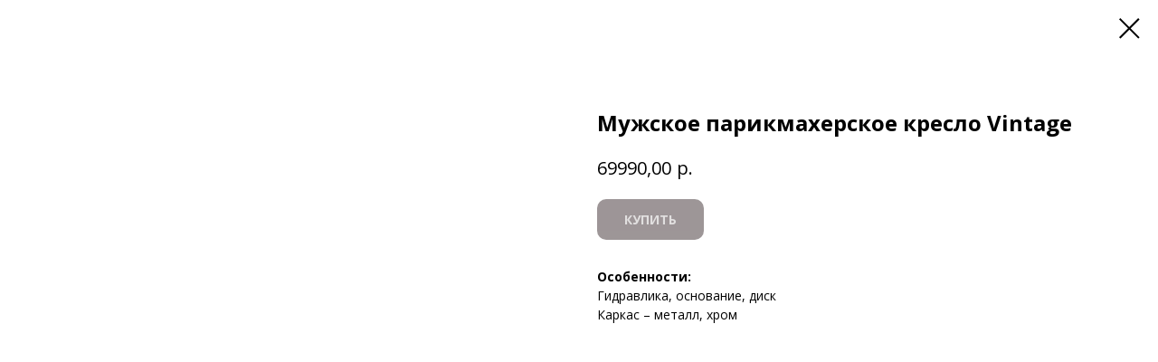

--- FILE ---
content_type: text/html; charset=UTF-8
request_url: https://profistol.ru/kresla-v-barbershopy/tproduct/365206981-299433111501-muzhskoe-parikmaherskoe-kreslo-vintage
body_size: 15657
content:
<!DOCTYPE html><html><head><meta charset="utf-8" /><meta http-equiv="Content-Type" content="text/html; charset=utf-8" /><meta name="viewport" content="width=device-width, initial-scale=1.0" /> <!--metatextblock-->
<title>Мужское парикмахерское кресло Vintage</title>
<meta name="description" content="Особенности: Гидравлика, основание, диск Каркас – металл, хром">
<meta name="keywords" content="">
<meta property="og:title" content="Мужское парикмахерское кресло Vintage" />
<meta property="og:description" content="Особенности: Гидравлика, основание, диск Каркас – металл, хром" />
<meta property="og:type" content="website" />
<meta property="og:url" content="https://profistol.ru/kresla-v-barbershopy/tproduct/365206981-299433111501-muzhskoe-parikmaherskoe-kreslo-vintage" />
<meta property="og:image" content="https://static.tildacdn.com/tild6366-3131-4739-a163-623933356437/barber-chair-vintage.jpg" />
<link rel="canonical" href="https://profistol.ru/kresla-v-barbershopy/tproduct/365206981-299433111501-muzhskoe-parikmaherskoe-kreslo-vintage" />
<!--/metatextblock--><meta name="format-detection" content="telephone=no" /><meta http-equiv="x-dns-prefetch-control" content="on"><link rel="dns-prefetch" href="https://ws.tildacdn.com"><link rel="dns-prefetch" href="https://static.tildacdn.com"><link rel="dns-prefetch" href="https://fonts.tildacdn.com"><link rel="shortcut icon" href="https://static.tildacdn.com/tild3166-3030-4435-b866-303634643432/favicon.ico" type="image/x-icon" /><!-- Assets --><script src="https://neo.tildacdn.com/js/tilda-fallback-1.0.min.js" async charset="utf-8"></script><link rel="stylesheet" href="https://static.tildacdn.com/css/tilda-grid-3.0.min.css" type="text/css" media="all" onerror="this.loaderr='y';"/><link rel="stylesheet" href="https://static.tildacdn.com/ws/project2215346/tilda-blocks-page22607144.min.css?t=1718472817" type="text/css" media="all" onerror="this.loaderr='y';" /><link rel="preconnect" href="https://fonts.gstatic.com"><link href="https://fonts.googleapis.com/css2?family=Open+Sans:wght@300;400;500;600;700&subset=latin,cyrillic" rel="stylesheet"><link rel="stylesheet" href="https://static.tildacdn.com/css/tilda-animation-2.0.min.css" type="text/css" media="all" onerror="this.loaderr='y';" /><link rel="stylesheet" href="https://static.tildacdn.com/css/tilda-popup-1.1.min.css" type="text/css" media="all" /><link rel="stylesheet" href="https://static.tildacdn.com/css/tilda-slds-1.4.min.css" type="text/css" media="all" /><link rel="stylesheet" href="https://static.tildacdn.com/css/tilda-catalog-1.1.min.css" type="text/css" media="all" /><link rel="stylesheet" href="https://static.tildacdn.com/css/tilda-forms-1.0.min.css" type="text/css" media="all" onerror="this.loaderr='y';" /><link rel="stylesheet" href="https://static.tildacdn.com/css/highlight.min.css" type="text/css" media="all" onerror="this.loaderr='y';" /><link rel="stylesheet" href="https://static.tildacdn.com/css/tilda-menusub-1.0.min.css" type="text/css" media="all" /><link rel="stylesheet" href="https://static.tildacdn.com/css/tilda-cart-1.0.min.css" type="text/css" media="all" onerror="this.loaderr='y';" /><link rel="stylesheet" href="https://static.tildacdn.com/css/tilda-zoom-2.0.min.css" type="text/css" media="all" /><link rel="stylesheet" type="text/css" href="https://ws.tildacdn.com/project2215346/custom.css?t=1718472817"><script type="text/javascript">TildaFonts = ["427","429","431","433","435"];</script><script type="text/javascript" src="https://static.tildacdn.com/js/tilda-fonts.min.js" charset="utf-8" onerror="this.loaderr='y';"></script><script nomodule src="https://static.tildacdn.com/js/tilda-polyfill-1.0.min.js" charset="utf-8"></script><script type="text/javascript">function t_onReady(func) {
if (document.readyState != 'loading') {
func();
} else {
document.addEventListener('DOMContentLoaded', func);
}
}
function t_onFuncLoad(funcName, okFunc, time) {
if (typeof window[funcName] === 'function') {
okFunc();
} else {
setTimeout(function() {
t_onFuncLoad(funcName, okFunc, time);
},(time || 100));
}
}function t_throttle(fn, threshhold, scope) {return function () {fn.apply(scope || this, arguments);};}function t396_initialScale(t){t=document.getElementById("rec"+t);if(t){t=t.querySelector(".t396__artboard");if(t){var e,r=document.documentElement.clientWidth,a=[];if(l=t.getAttribute("data-artboard-screens"))for(var l=l.split(","),i=0;i<l.length;i++)a[i]=parseInt(l[i],10);else a=[320,480,640,960,1200];for(i=0;i<a.length;i++){var o=a[i];o<=r&&(e=o)}var n="edit"===window.allrecords.getAttribute("data-tilda-mode"),d="center"===t396_getFieldValue(t,"valign",e,a),u="grid"===t396_getFieldValue(t,"upscale",e,a),c=t396_getFieldValue(t,"height_vh",e,a),g=t396_getFieldValue(t,"height",e,a),s=!!window.opr&&!!window.opr.addons||!!window.opera||-1!==navigator.userAgent.indexOf(" OPR/");if(!n&&d&&!u&&!c&&g&&!s){for(var _=parseFloat((r/e).toFixed(3)),f=[t,t.querySelector(".t396__carrier"),t.querySelector(".t396__filter")],i=0;i<f.length;i++)f[i].style.height=Math.floor(parseInt(g,10)*_)+"px";t396_scaleInitial__getElementsToScale(t).forEach(function(t){t.style.zoom=_})}}}}function t396_scaleInitial__getElementsToScale(t){t=Array.prototype.slice.call(t.querySelectorAll(".t396__elem"));if(!t.length)return[];var e=[];return(t=t.filter(function(t){t=t.closest('.t396__group[data-group-type-value="physical"]');return!t||(-1===e.indexOf(t)&&e.push(t),!1)})).concat(e)}function t396_getFieldValue(t,e,r,a){var l=a[a.length-1],i=r===l?t.getAttribute("data-artboard-"+e):t.getAttribute("data-artboard-"+e+"-res-"+r);if(!i)for(var o=0;o<a.length;o++){var n=a[o];if(!(n<=r)&&(i=n===l?t.getAttribute("data-artboard-"+e):t.getAttribute("data-artboard-"+e+"-res-"+n)))break}return i}</script><script src="https://static.tildacdn.com/js/jquery-1.10.2.min.js" charset="utf-8" onerror="this.loaderr='y';"></script> <script src="https://static.tildacdn.com/js/tilda-scripts-3.0.min.js" charset="utf-8" defer onerror="this.loaderr='y';"></script><script src="https://static.tildacdn.com/ws/project2215346/tilda-blocks-page22607144.min.js?t=1718472817" charset="utf-8" onerror="this.loaderr='y';"></script><script src="https://static.tildacdn.com/js/tilda-lazyload-1.0.min.js" charset="utf-8" async onerror="this.loaderr='y';"></script><script src="https://static.tildacdn.com/js/tilda-animation-2.0.min.js" charset="utf-8" async onerror="this.loaderr='y';"></script><script src="https://static.tildacdn.com/js/tilda-zero-1.1.min.js" charset="utf-8" async onerror="this.loaderr='y';"></script><script src="https://static.tildacdn.com/js/hammer.min.js" charset="utf-8" async onerror="this.loaderr='y';"></script><script src="https://static.tildacdn.com/js/tilda-slds-1.4.min.js" charset="utf-8" async onerror="this.loaderr='y';"></script><script src="https://static.tildacdn.com/js/tilda-products-1.0.min.js" charset="utf-8" async onerror="this.loaderr='y';"></script><script src="https://static.tildacdn.com/js/tilda-catalog-1.1.min.js" charset="utf-8" async onerror="this.loaderr='y';"></script><script src="https://static.tildacdn.com/js/highlight.min.js" charset="utf-8" onerror="this.loaderr='y';"></script><script src="https://static.tildacdn.com/js/tilda-menusub-1.0.min.js" charset="utf-8" async onerror="this.loaderr='y';"></script><script src="https://static.tildacdn.com/js/tilda-menu-1.0.min.js" charset="utf-8" async onerror="this.loaderr='y';"></script><script src="https://static.tildacdn.com/js/tilda-forms-1.0.min.js" charset="utf-8" async onerror="this.loaderr='y';"></script><script src="https://static.tildacdn.com/js/tilda-cart-1.0.min.js" charset="utf-8" async onerror="this.loaderr='y';"></script><script src="https://static.tildacdn.com/js/tilda-popup-1.0.min.js" charset="utf-8" async onerror="this.loaderr='y';"></script><script src="https://static.tildacdn.com/js/tilda-animation-sbs-1.0.min.js" charset="utf-8" async onerror="this.loaderr='y';"></script><script src="https://static.tildacdn.com/js/tilda-zoom-2.0.min.js" charset="utf-8" async onerror="this.loaderr='y';"></script><script src="https://static.tildacdn.com/js/tilda-zero-scale-1.0.min.js" charset="utf-8" async onerror="this.loaderr='y';"></script><script src="https://static.tildacdn.com/js/tilda-skiplink-1.0.min.js" charset="utf-8" async onerror="this.loaderr='y';"></script><script src="https://static.tildacdn.com/js/tilda-events-1.0.min.js" charset="utf-8" async onerror="this.loaderr='y';"></script>
<script async src="https://lpt-crm.online/code/new/81439"></script>

<link rel="stylesheet" href="https://cdn.envybox.io/widget/cbk.css">
<script type="text/javascript" src="https://cdn.envybox.io/widget/cbk.js?wcb_code=b6dd2842b222acc42b9fd4c85db1e33d" charset="UTF-8" async></script>

<script>WBK.sendCrmLead(62549, {'name' : name, 'email' : email, 'phone' : phone, 'comment' : comment});</script>

<script type="text/javascript">window.dataLayer = window.dataLayer || [];</script><!-- Facebook Pixel Code --><script type="text/javascript" data-tilda-cookie-type="advertising">setTimeout(function(){!function(f,b,e,v,n,t,s)
{if(f.fbq)return;n=f.fbq=function(){n.callMethod?n.callMethod.apply(n,arguments):n.queue.push(arguments)};
if(!f._fbq)f._fbq=n;n.push=n;n.loaded=!0;n.version='2.0';n.agent='pltilda';
n.queue=[];t=b.createElement(e);t.async=!0;
t.src=v;s=b.getElementsByTagName(e)[0];
s.parentNode.insertBefore(t,s)}(window, document,'script','https://connect.facebook.net/en_US/fbevents.js');
fbq('init', '533652210631241');
fbq('track', 'PageView');
}, 2000);</script><!-- End Facebook Pixel Code --><script type="text/javascript">(function () {
if((/bot|google|yandex|baidu|bing|msn|duckduckbot|teoma|slurp|crawler|spider|robot|crawling|facebook/i.test(navigator.userAgent))===false && typeof(sessionStorage)!='undefined' && sessionStorage.getItem('visited')!=='y' && document.visibilityState){
var style=document.createElement('style');
style.type='text/css';
style.innerHTML='@media screen and (min-width: 980px) {.t-records {opacity: 0;}.t-records_animated {-webkit-transition: opacity ease-in-out .2s;-moz-transition: opacity ease-in-out .2s;-o-transition: opacity ease-in-out .2s;transition: opacity ease-in-out .2s;}.t-records.t-records_visible {opacity: 1;}}';
document.getElementsByTagName('head')[0].appendChild(style);
function t_setvisRecs(){
var alr=document.querySelectorAll('.t-records');
Array.prototype.forEach.call(alr, function(el) {
el.classList.add("t-records_animated");
});
setTimeout(function () {
Array.prototype.forEach.call(alr, function(el) {
el.classList.add("t-records_visible");
});
sessionStorage.setItem("visited", "y");
}, 400);
} 
document.addEventListener('DOMContentLoaded', t_setvisRecs);
}
})();</script></head><body class="t-body" style="margin:0;"><!--allrecords--><div id="allrecords" class="t-records" data-product-page="y" data-hook="blocks-collection-content-node" data-tilda-project-id="2215346" data-tilda-page-id="22607144" data-tilda-page-alias="kresla-v-barbershopy" data-tilda-formskey="3d211491135afbfdfbf0a090a43ce0b4" data-tilda-lazy="yes" data-tilda-root-zone="com" data-tilda-project-headcode="yes" >
<!-- PRODUCT START -->

                
                        
                    
        
        

<div id="rec365206981" class="r t-rec" style="background-color:#ffffff;" data-bg-color="#ffffff">
    <div class="t-store t-store__prod-snippet__container">

        
        
        <a href="https://profistol.ru/kresla-v-barbershopy" class="t-popup__close" style="position:absolute; background-color:#ffffff">
            <div class="t-popup__close-wrapper">
                <svg class="t-popup__close-icon t-popup__close-icon_arrow" width="26px" height="26px" viewBox="0 0 26 26" version="1.1" xmlns="http://www.w3.org/2000/svg" xmlns:xlink="http://www.w3.org/1999/xlink"><path d="M10.4142136,5 L11.8284271,6.41421356 L5.829,12.414 L23.4142136,12.4142136 L23.4142136,14.4142136 L5.829,14.414 L11.8284271,20.4142136 L10.4142136,21.8284271 L2,13.4142136 L10.4142136,5 Z" fill="#000000"></path></svg>
                <svg class="t-popup__close-icon t-popup__close-icon_cross" width="23px" height="23px" viewBox="0 0 23 23" version="1.1" xmlns="http://www.w3.org/2000/svg" xmlns:xlink="http://www.w3.org/1999/xlink"><g stroke="none" stroke-width="1" fill="#000000" fill-rule="evenodd"><rect transform="translate(11.313708, 11.313708) rotate(-45.000000) translate(-11.313708, -11.313708) " x="10.3137085" y="-3.6862915" width="2" height="30"></rect><rect transform="translate(11.313708, 11.313708) rotate(-315.000000) translate(-11.313708, -11.313708) " x="10.3137085" y="-3.6862915" width="2" height="30"></rect></g></svg>
            </div>
        </a>
        
        <div class="js-store-product js-product t-store__product-snippet" data-product-lid="299433111501" data-product-uid="299433111501" itemscope itemtype="http://schema.org/Product">
            <meta itemprop="productID" content="299433111501" />

            <div class="t-container">
                <div>
                    <meta itemprop="image" content="https://static.tildacdn.com/tild6366-3131-4739-a163-623933356437/barber-chair-vintage.jpg" />
                    <div class="t-store__prod-popup__slider js-store-prod-slider t-store__prod-popup__col-left t-col t-col_6" data-hover-zoom="yes">
                        <div class="js-product-img" style="width:100%;padding-bottom:75%;background-size:cover;opacity:0;">
                        </div>
                    </div>
                    <div class="t-store__prod-popup__info t-align_left t-store__prod-popup__col-right t-col t-col_6">

                        <div class="t-store__prod-popup__title-wrapper">
                            <h1 class="js-store-prod-name js-product-name t-store__prod-popup__name t-name t-name_xl" itemprop="name" style="font-weight:700;">Мужское парикмахерское кресло Vintage</h1>
                            <div class="t-store__prod-popup__brand t-descr t-descr_xxs" >
                                                            </div>
                            <div class="t-store__prod-popup__sku t-descr t-descr_xxs">
                                <span class="js-store-prod-sku js-product-sku" translate="no" >
                                    
                                </span>
                            </div>
                        </div>

                                                                        <div itemprop="offers" itemscope itemtype="http://schema.org/Offer" style="display:none;">
                            <meta itemprop="serialNumber" content="299433111501" />
                                                        <meta itemprop="price" content="69990.00" />
                            <meta itemprop="priceCurrency" content="RUB" />
                                                        <link itemprop="availability" href="http://schema.org/InStock">
                                                    </div>
                        
                                                
                        <div class="js-store-price-wrapper t-store__prod-popup__price-wrapper">
                            <div class="js-store-prod-price t-store__prod-popup__price t-store__prod-popup__price-item t-name t-name_md" style="font-weight:400;">
                                                                <div class="js-product-price js-store-prod-price-val t-store__prod-popup__price-value" data-product-price-def="69990.0000" data-product-price-def-str="69990,00">69990,00</div><div class="t-store__prod-popup__price-currency" translate="no">р.</div>
                                                            </div>
                            <div class="js-store-prod-price-old t-store__prod-popup__price_old t-store__prod-popup__price-item t-name t-name_md" style="font-weight:400;display:none;">
                                                                <div class="js-store-prod-price-old-val t-store__prod-popup__price-value"></div><div class="t-store__prod-popup__price-currency" translate="no">р.</div>
                                                            </div>
                        </div>

                        <div class="js-product-controls-wrapper">
                        </div>

                        <div class="t-store__prod-popup__links-wrapper">
                                                    </div>

                                                <div class="t-store__prod-popup__btn-wrapper"   tt="КУПИТЬ">
                                                        <a href="#order" class="t-store__prod-popup__btn t-store__prod-popup__btn_disabled t-btn t-btn_sm" style="color:#ffffff;background-color:#3b2c2f;border-radius:10px;-moz-border-radius:10px;-webkit-border-radius:10px;">
                                <table style="width:100%; height:100%;">
                                    <tbody>
                                        <tr>
                                            <td class="js-store-prod-popup-buy-btn-txt">КУПИТЬ</td>
                                        </tr>
                                    </tbody>
                                </table>
                            </a>
                                                    </div>
                        
                        <div class="js-store-prod-text t-store__prod-popup__text t-descr t-descr_xxs" >
                                                    <div class="js-store-prod-all-text" itemprop="description">
                                <strong>Особенности:</strong><br />Гидравлика, основание, диск<br />Каркас – металл, хром                            </div>
                                                                            <div class="js-store-prod-all-charcs">
                                                                                                                                                                        </div>
                                                </div>

                    </div>
                </div>

                            </div>
        </div>
                <div class="js-store-error-msg t-store__error-msg-cont"></div>
        <div itemscope itemtype="http://schema.org/ImageGallery" style="display:none;">
                                                                                                                                                                </div>

    </div>

                        
                        
    
    <style>
        /* body bg color */
        
        .t-body {
            background-color:#ffffff;
        }
        

        /* body bg color end */
        /* Slider stiles */
        .t-slds__bullet_active .t-slds__bullet_body {
            background-color: #222 !important;
        }

        .t-slds__bullet:hover .t-slds__bullet_body {
            background-color: #222 !important;
        }
        /* Slider stiles end */
    </style>
    

        
        
        
        
        
        <style>
        .t-store__product-snippet .t-btn:not(.t-animate_no-hover):hover{
            background-color: #574246 !important;
            
            
            
    	}
        .t-store__product-snippet .t-btn:not(.t-animate_no-hover){
            -webkit-transition: background-color 0.2s ease-in-out, color 0.2s ease-in-out, border-color 0.2s ease-in-out, box-shadow 0.2s ease-in-out; transition: background-color 0.2s ease-in-out, color 0.2s ease-in-out, border-color 0.2s ease-in-out, box-shadow 0.2s ease-in-out;
        }
        </style>
        

        
        
    <style>
        

        

        
    </style>
    
    
        
    <style>
        
    </style>
    
    
        
    <style>
        
    </style>
    
    
        
        <style>
    
                                    
        </style>
    
    
    <div class="js-store-tpl-slider-arrows" style="display: none;">
                


<div class="t-slds__arrow_wrapper t-slds__arrow_wrapper-left" data-slide-direction="left">
  <div class="t-slds__arrow t-slds__arrow-left t-slds__arrow-withbg" style="width: 30px; height: 30px;background-color: rgba(255,255,255,1);">
    <div class="t-slds__arrow_body t-slds__arrow_body-left" style="width: 7px;">
      <svg style="display: block" viewBox="0 0 7.3 13" xmlns="http://www.w3.org/2000/svg" xmlns:xlink="http://www.w3.org/1999/xlink">
                <desc>Left</desc>
        <polyline
        fill="none"
        stroke="#000000"
        stroke-linejoin="butt"
        stroke-linecap="butt"
        stroke-width="1"
        points="0.5,0.5 6.5,6.5 0.5,12.5"
        />
      </svg>
    </div>
  </div>
</div>
<div class="t-slds__arrow_wrapper t-slds__arrow_wrapper-right" data-slide-direction="right">
  <div class="t-slds__arrow t-slds__arrow-right t-slds__arrow-withbg" style="width: 30px; height: 30px;background-color: rgba(255,255,255,1);">
    <div class="t-slds__arrow_body t-slds__arrow_body-right" style="width: 7px;">
      <svg style="display: block" viewBox="0 0 7.3 13" xmlns="http://www.w3.org/2000/svg" xmlns:xlink="http://www.w3.org/1999/xlink">
        <desc>Right</desc>
        <polyline
        fill="none"
        stroke="#000000"
        stroke-linejoin="butt"
        stroke-linecap="butt"
        stroke-width="1"
        points="0.5,0.5 6.5,6.5 0.5,12.5"
        />
      </svg>
    </div>
  </div>
</div>    </div>

    
    <script>
        t_onReady(function() {
            var tildacopyEl = document.getElementById('tildacopy');
            if (tildacopyEl) tildacopyEl.style.display = 'none';

            var recid = '365206981';
            var options = {};
            var product = {"uid":299433111501,"rootpartid":1566245,"title":"Мужское парикмахерское кресло Vintage","text":"<strong>Особенности:<\/strong><br \/>Гидравлика, основание, диск<br \/>Каркас – металл, хром","price":"69990.0000","gallery":[{"img":"https:\/\/static.tildacdn.com\/tild6366-3131-4739-a163-623933356437\/barber-chair-vintage.jpg"},{"img":"https:\/\/static.tildacdn.com\/tild3861-6632-4838-b765-633236316662\/barber-chair-vintage.jpg"},{"img":"https:\/\/static.tildacdn.com\/tild6135-3831-4638-a662-383764323761\/barber-chair-vintage.jpg"},{"img":"https:\/\/static.tildacdn.com\/tild3362-3239-4635-b431-366365313037\/barber-chair-vintage.jpg"},{"img":"https:\/\/static.tildacdn.com\/tild3062-6237-4665-b030-353662366438\/barber-chair-vintage.jpg"}],"sort":1088025,"portion":0,"newsort":0,"json_chars":"null","externalid":"BuzpGVAglUbdd2NjOY4v","pack_label":"lwh","pack_x":0,"pack_y":0,"pack_z":0,"pack_m":0,"serverid":"master","servertime":"1629820118.7612","parentuid":"","editions":[{"uid":299433111501,"price":"69 990.00","priceold":"","sku":"","quantity":"","img":"https:\/\/static.tildacdn.com\/tild6366-3131-4739-a163-623933356437\/barber-chair-vintage.jpg"}],"characteristics":[],"properties":[],"partuids":[157536662651],"url":"https:\/\/profistol.ru\/kresla-v-barbershopy\/tproduct\/365206981-299433111501-muzhskoe-parikmaherskoe-kreslo-vintage"};

            // draw slider or show image for SEO
            if (window.isSearchBot) {
                var imgEl = document.querySelector('.js-product-img');
                if (imgEl) imgEl.style.opacity = '1';
            } else {
                
                var prodcard_optsObj = {
    hasWrap: false,
    txtPad: '',
    bgColor: '',
    borderRadius: '',
    shadowSize: '0px',
    shadowOpacity: '',
    shadowSizeHover: '',
    shadowOpacityHover: '',
    shadowShiftyHover: '',
    btnTitle1: 'Купить',
    btnLink1: 'popup',
    btnTitle2: '',
    btnLink2: 'popup',
    showOpts: false};

var price_optsObj = {
    color: '',
    colorOld: '',
    fontSize: '',
    fontWeight: '400'
};

var popup_optsObj = {
    columns: '6',
    columns2: '6',
    isVertical: '',
    align: '',
    btnTitle: 'КУПИТЬ',
    closeText: '',
    iconColor: '#000000',
    containerBgColor: '#ffffff',
    overlayBgColorRgba: 'rgba(255,255,255,1)',
    popupStat: '/tilda/popup/rec365206981/opened',
    popupContainer: '',
    fixedButton: false,
    mobileGalleryStyle: ''
};

var slider_optsObj = {
    anim_speed: '',
    arrowColor: '#000000',
    videoPlayerIconColor: '',
    cycle: 'on',
    controls: 'arrowsthumbs',
    bgcolor: '#ebebeb'
};

var slider_dotsOptsObj = {
    size: '',
    bgcolor: '',
    bordersize: '',
    bgcoloractive: ''
};

var slider_slidesOptsObj = {
    zoomable: true,
    bgsize: 'contain',
    ratio: '1'
};

var typography_optsObj = {
    descrColor: '',
    titleColor: ''
};

var default_sortObj = {
    in_stock: false};

var btn1_style = 'border-radius:10px;-moz-border-radius:10px;-webkit-border-radius:10px;color:#ffffff;background-color:#3b2c2f;';
var btn2_style = 'border-radius:10px;-moz-border-radius:10px;-webkit-border-radius:10px;color:#000000;border:1px solid #000000;';

var options_catalog = {
    btn1_style: btn1_style,
    btn2_style: btn2_style,
    storepart: '157536662651',
    prodCard: prodcard_optsObj,
    popup_opts: popup_optsObj,
    defaultSort: default_sortObj,
    slider_opts: slider_optsObj,
    slider_dotsOpts: slider_dotsOptsObj,
    slider_slidesOpts: slider_slidesOptsObj,
    typo: typography_optsObj,
    price: price_optsObj,
    blocksInRow: '4',
    imageHover: true,
    imageHeight: '370px',
    imageRatioClass: 't-store__card__imgwrapper_4-3',
    align: 'left',
    vindent: '',
    isHorizOnMob:false,
    itemsAnim: '',
    hasOriginalAspectRatio: true,
    markColor: '#ffffff',
    markBgColor: '#ff4a4a',
    currencySide: 'r',
    currencyTxt: 'р.',
    currencySeparator: ',',
    currencyDecimal: '',
    btnSize: '',
    verticalAlignButtons: true,
    hideFilters: false,
    titleRelevants: '',
    showRelevants: '',
    relevants_slider: true,
    relevants_quantity: '',
    isFlexCols: false,
    isPublishedPage: true,
    previewmode: true,
    colClass: 't-col t-col_3',
    ratio: '1_1',
    sliderthumbsside: '',
    showStoreBtnQuantity: '',
    tabs: '',
    galleryStyle: '',
    title_typo: '',
    descr_typo: '',
    price_typo: '',
    price_old_typo: '',
    menu_typo: '',
    options_typo: '',
    sku_typo: '',
    characteristics_typo: '',
    button_styles: '',
    button2_styles: '',
    buttonicon: '',
    buttoniconhover: '',
};                
                // emulate, get options_catalog from file store_catalog_fields
                options = options_catalog;
                options.typo.title = "font-weight:700;" || '';
                options.typo.descr = "" || '';

                try {
                    if (options.showRelevants) {
                        var itemsCount = '4';
                        var relevantsMethod;
                        switch (options.showRelevants) {
                            case 'cc':
                                relevantsMethod = 'current_category';
                                break;
                            case 'all':
                                relevantsMethod = 'all_categories';
                                break;
                            default:
                                relevantsMethod = 'category_' + options.showRelevants;
                                break;
                        }

                        t_onFuncLoad('t_store_loadProducts', function() {
                            t_store_loadProducts(
                                'relevants',
                                recid,
                                options,
                                false,
                                {
                                    currentProductUid: '299433111501',
                                    relevantsQuantity: itemsCount,
                                    relevantsMethod: relevantsMethod,
                                    relevantsSort: 'random'
                                }
                            );
                        });
                    }
                } catch (e) {
                    console.log('Error in relevants: ' + e);
                }
            }

            
                            options.popup_opts.btnTitle = 'КУПИТЬ';
                        

            window.tStoreOptionsList = [{"title":"Color","params":[],"values":[{"id":1221596,"value":"Бежевый"},{"id":1221593,"value":"Белый"},{"id":1222430,"value":"Белый \/бирюзовый"},{"id":1222433,"value":"Белый \/синий"},{"id":5258482,"value":"Белый\/синий"},{"id":1222436,"value":"Белый\/фиолетовый"},{"id":1221746,"value":"Коричневый"},{"id":2801713,"value":"Коричневый\/кремовый"},{"id":1222427,"value":"Коричневый\/оранжевый"},{"id":1221752,"value":"Кофе с молоком"},{"id":1631849,"value":"Кремовый"},{"id":1222424,"value":"Кремовый\/коричневый"},{"id":1222421,"value":"Кремовый\/красный"},{"id":8614633,"value":"Серый"},{"id":1223891,"value":"Синий"},{"id":1222439,"value":"Синий\/белый"},{"id":1631828,"value":"Фисташковый"},{"id":1631825,"value":"Черный"},{"id":1221590,"value":"Шоколад"}]},{"title":"Размер манжета для руки:","params":{"view":"select","hasColor":false,"linkImage":false},"values":[{"id":9392332,"value":"L"},{"id":9392335,"value":"XL"},{"id":3085075,"value":"Бежевая"},{"id":1223240,"value":"Бежевый"},{"id":3069256,"value":"Бежевый\/бирюзовый"},{"id":3069253,"value":"Бежевый\/коричневый"},{"id":4298089,"value":"Бежевый\/кремовый"},{"id":2802115,"value":"Белая"},{"id":3069418,"value":"Белый"},{"id":2656367,"value":"Белый \/бирюзовый"},{"id":2656370,"value":"Белый \/синий"},{"id":2656373,"value":"Белый\/фиолетовый"},{"id":4297267,"value":"Бордовый"},{"id":3763129,"value":"Голубой"},{"id":4297264,"value":"Желтый"},{"id":4297261,"value":"Зеленый"},{"id":8505901,"value":"Золотой"},{"id":3114403,"value":"Карамельный"},{"id":2656391,"value":"Коричневый"},{"id":3069250,"value":"Коричневый\/бежевый"},{"id":2656355,"value":"Коричневый\/кремовый"},{"id":2656364,"value":"Коричневый\/оранжевый"},{"id":3763174,"value":"Кофе с молоком"},{"id":3002863,"value":"Кремовый"},{"id":2656361,"value":"Кремовый\/коричневый"},{"id":2656358,"value":"Кремовый\/красный"},{"id":3763132,"value":"Оранжевый"},{"id":4298092,"value":"Оранжевый\/кремовый"},{"id":8646625,"value":"Оранженый"},{"id":8406631,"value":"Розовый"},{"id":8406628,"value":"Серебристый"},{"id":8614474,"value":"Серый"},{"id":1227752,"value":"Синий"},{"id":2656376,"value":"Синий\/белый"},{"id":2735459,"value":"Синяя"},{"id":4297888,"value":"Сливовый"},{"id":3085072,"value":"Слоновая кость"},{"id":8613400,"value":"Темно-коричневый"},{"id":3085078,"value":"Фисташковая"},{"id":26456922,"value":"Фисташковый"},{"id":3085069,"value":"Черная"},{"id":1227746,"value":"Черный"},{"id":9389932,"value":"Шоколад"}]},{"title":"Ширина ложа","params":{"view":"select","hasColor":false,"linkImage":false},"values":[{"id":7724908,"value":"55 см"},{"id":7751758,"value":"60 см"},{"id":14740636,"value":"60см"},{"id":7963156,"value":"65"},{"id":7724062,"value":"65 см"},{"id":10074598,"value":"70 см"},{"id":32076614,"value":"70 см SKADEN"},{"id":32076622,"value":"70 см SKAI"},{"id":14740633,"value":"75 см"},{"id":14740831,"value":"80 см"},{"id":32076666,"value":"80 см SKAI"},{"id":32076618,"value":"85 см SKADEN"},{"id":32076626,"value":"85 см SKAI"}]},{"title":"Цвет рисунка","params":{"view":"select","hasColor":false,"linkImage":false},"values":[{"id":"8494567","value":"Красный"},{"id":"8494564","value":"Синий"}]},{"title":"Размер манжетов для ног:","params":{"view":"select","hasColor":false,"linkImage":false},"values":[{"id":"9329770","value":"L"},{"id":"9385963","value":"X-Long"},{"id":"9329773","value":"XL"},{"id":"9329776","value":"XXL"}]},{"title":"Размер манжетов для ног","params":{"view":"select","hasColor":false,"linkImage":false},"values":[{"id":"9330646","value":"L"},{"id":"9330649","value":"XL"},{"id":"9330652","value":"XXL"}]},{"title":"Цвет:","params":{"view":"select","hasColor":false,"linkImage":false},"values":[{"id":9522628,"value":"Бежевый"},{"id":9827686,"value":"Белый"},{"id":9827680,"value":"Венге"},{"id":10301212,"value":"Графит"},{"id":10203139,"value":"Коричнево-Бежевый"},{"id":10075258,"value":"Коричнево-черное"},{"id":9985723,"value":"Коричневый"},{"id":21278645,"value":"Кофе"},{"id":9690661,"value":"Красный"},{"id":9827683,"value":"Красный орех"},{"id":21278648,"value":"Крем"},{"id":13592914,"value":"Кремовый"},{"id":9955579,"value":"Лондон"},{"id":13591474,"value":"Мокко"},{"id":9827677,"value":"Орех"},{"id":9955585,"value":"Париж"},{"id":9955582,"value":"Прованс"},{"id":9955588,"value":"Прованс 2"},{"id":13591477,"value":"Светло-бежевый"},{"id":9591823,"value":"Серый"},{"id":10075255,"value":"Сине-коричневое"},{"id":9690658,"value":"Синий"},{"id":9393385,"value":"Слоновая кость"},{"id":9393379,"value":"Черный"},{"id":9393382,"value":"Шоколад"}]},{"title":"Размер:","params":{"view":"select","hasColor":false,"linkImage":false},"values":[{"id":9762295,"value":"150Х120 см;"},{"id":9762298,"value":"150Х150 см"},{"id":9762418,"value":"150Х160 см"},{"id":9762415,"value":"150Х200 см"},{"id":9762421,"value":"150Х250 см"},{"id":9763159,"value":"160Х160 см"},{"id":9762301,"value":"180Х120 см"},{"id":9762304,"value":"180Х150 см"},{"id":9763162,"value":"180Х160 см"},{"id":9955102,"value":"80*200"},{"id":9449395,"value":"L"},{"id":19633366,"value":"M"},{"id":19633363,"value":"S"},{"id":9449398,"value":"XL"}]},{"title":"Варианты расширителей:","params":{"view":"select","hasColor":false,"linkImage":false},"values":[{"id":"9452959","value":"на 6 или 12 см"},{"id":"9452962","value":"на 8 или 16 см"}]},{"title":"Основание:","params":{"view":"select","hasColor":false,"linkImage":false},"values":[{"id":10300573,"value":"1"},{"id":10300576,"value":"2"},{"id":12292069,"value":"29a (пневм. + пятилучье)"},{"id":12292066,"value":"29b (пневм. + пятилучье)"},{"id":10300579,"value":"3"},{"id":10300582,"value":"4"},{"id":12292075,"value":"4I (пневм. + диск)"},{"id":12292072,"value":"4T\/b (пневм. + пятилучье + стопы)"},{"id":10300585,"value":"5"},{"id":10300588,"value":"6"},{"id":12291895,"value":"Болеро"},{"id":12292081,"value":"гидравлика + диск"},{"id":12292078,"value":"гидравлика + пятилучье + стопы"},{"id":15214348,"value":"гидравлика+диск"},{"id":15215161,"value":"гидравлика+пятилучье+диск"},{"id":15214345,"value":"гидравлика+пятилучье+стопы"},{"id":22789190,"value":"С ножной педалью"},{"id":22789186,"value":"С ручным пультом"}]},{"title":"Управление:","params":{"view":"select","hasColor":false,"linkImage":false},"values":[{"id":13833127,"value":"Без подлокотников"},{"id":11204494,"value":"Беспроводной пульт"},{"id":13832770,"value":"Беспроводной пульт с откидными подлокотниками"},{"id":13241050,"value":"Беспроводной пульт, без подлокотников"},{"id":13833202,"value":"Проводной пульт управления или педали"},{"id":13241053,"value":"Проводной пульт управления, без подлокотников"},{"id":13241047,"value":"Ручной пульт управления, откидные подлокотники"},{"id":13833130,"value":"С подлокотниками"}]},{"title":"Подлокотники:","params":{"view":"select","hasColor":false,"linkImage":false},"values":[{"id":11209012,"value":"Без подлокотников"},{"id":13240948,"value":"С педалью и откидными подлокотниками"},{"id":13240945,"value":"С педалью, без подлокотников"},{"id":11209132,"value":"С подлокотниками"}]},{"title":"Категория","params":{"view":"select","hasColor":false,"linkImage":false},"values":[{"id":12286660,"value":"Алистер"},{"id":15496477,"value":"Без вытяжки"},{"id":12286525,"value":"Биоладж"},{"id":12286351,"value":"Венеция"},{"id":15496447,"value":"Вытяжка 24Вт"},{"id":12286315,"value":"Гламрок"},{"id":12288604,"value":"Дольче"},{"id":12285922,"value":"Категория 1"},{"id":12285925,"value":"Категория 1+"},{"id":12285976,"value":"Категория 2"},{"id":12286081,"value":"Категория 2.1"},{"id":12286084,"value":"Категория 2.2"},{"id":12373963,"value":"Категория 2.3"},{"id":12286096,"value":"Категория 3"},{"id":12286099,"value":"Категория 3.1"},{"id":12286102,"value":"Категория 3.2"},{"id":12285943,"value":"Клара"},{"id":12286120,"value":"Реймонд"},{"id":12289237,"value":"Соната"},{"id":12286417,"value":"Твинс"},{"id":12289183,"value":"Твинс II"}]},{"title":"Размер","params":{"view":"select","hasColor":false,"linkImage":false},"values":[{"id":17141227,"value":"150*090"},{"id":12644326,"value":"150*120"},{"id":12644323,"value":"150*90"},{"id":12368389,"value":"160*160"},{"id":12368392,"value":"180*160"},{"id":12368599,"value":"180х144"},{"id":12368596,"value":"180х192"}]},{"title":"Регулировка","params":{"view":"select","hasColor":false,"linkImage":false},"values":[{"id":12431140,"value":"Механическая"},{"id":12431143,"value":"Электрическая"}]},{"title":"Обивка","params":{"view":"select","hasColor":false,"linkImage":false},"values":[{"id":15496423,"value":"Без вытяжки"},{"id":15496426,"value":"Вытяжка 24Вт"},{"id":12432298,"value":"Категория 1"},{"id":12432313,"value":"Категория 1+"},{"id":12483358,"value":"Категория 1.1"},{"id":12432328,"value":"Категория 2"},{"id":12432349,"value":"Категория 2.1"},{"id":12432352,"value":"Категория 2.2"},{"id":12432457,"value":"Категория 3"},{"id":12432460,"value":"Категория 3.1"},{"id":12432463,"value":"Категория 3.2"}]},{"title":"Категория Обивки","params":{"view":"select","hasColor":false,"linkImage":false},"values":[{"id":32076582,"value":"SKADEN"},{"id":32076586,"value":"SKAI"},{"id":12432661,"value":"Категория 1"},{"id":12432667,"value":"Категория 2"},{"id":12432670,"value":"Категория 2.1"},{"id":12432673,"value":"Категория 2.2"}]},{"title":"Вытяжка","params":{"view":"select","hasColor":false,"linkImage":false},"values":[{"id":"12444877","value":"Без вытяжки"},{"id":"12444964","value":"Вытяжка 24 Вт."}]},{"title":"Педаль","params":{"view":"select","hasColor":false,"linkImage":false},"values":[{"id":"13317502","value":"без педали"},{"id":"13317499","value":"с педалью"}]},{"title":"Ширина","params":{"view":"select","hasColor":false,"linkImage":false},"values":[{"id":14691136,"value":"120"},{"id":14691139,"value":"140"},{"id":14935318,"value":"60 см"},{"id":14935321,"value":"65 см"},{"id":14935324,"value":"70 см"}]},{"title":"Цвет","params":{"view":"select","hasColor":false,"linkImage":false},"values":[{"id":21279995,"value":"Бежевый"},{"id":26325966,"value":"Белый"},{"id":25588550,"value":"Коричневый"},{"id":21278900,"value":"Кофе"},{"id":21672470,"value":"Красный"},{"id":21278897,"value":"Крем"},{"id":26325978,"value":"Мокко"},{"id":26325974,"value":"Светло-бежевый"},{"id":25588546,"value":"Серый"},{"id":26325970,"value":"Синий"},{"id":21278903,"value":"Черный"}]},{"title":"Основание","params":{"view":"select","hasColor":false,"linkImage":false},"values":[{"id":23094310,"value":"С ножной педалью"},{"id":23094306,"value":"С ручным пультом"}]},{"title":"Вариант:","params":{"view":"select","hasColor":false,"linkImage":false},"values":[{"id":27732722,"value":"мягкий"},{"id":27732734,"value":"с фанерой"}]}];

            t_onFuncLoad('t_store_productInit', function() {
                t_store_productInit(recid, options, product);
            });

            // if user coming from catalog redirect back to main page
            if (window.history.state && (window.history.state.productData || window.history.state.storepartuid)) {
                window.onpopstate = function() {
                    window.history.replaceState(null, null, window.location.origin);
                    window.location.replace(window.location.origin);
                };
            }
        });
    </script>
    

</div>


<!-- PRODUCT END -->

<div id="rec186187548" class="r t-rec" style="" data-animationappear="off" data-record-type="706"><!-- @classes: t-text t-text_xs t-name t-name_xs t-name_md t-btn t-btn_sm --><script>t_onReady(function () {
setTimeout(function () {
t_onFuncLoad('tcart__init', function () {
tcart__init('186187548');
});
}, 50);
var userAgent = navigator.userAgent.toLowerCase();
var body = document.body;
if (!body) return;
/* fix Instagram iPhone keyboard bug */
if (userAgent.indexOf('instagram') !== -1 && userAgent.indexOf('iphone') !== -1) {
body.style.position = 'relative';
}
var rec = document.querySelector('#rec186187548');
if (!rec) return;
var cartWindow = rec.querySelector('.t706__cartwin,.t706__cartpage');
var allRecords = document.querySelector('.t-records');
var currentMode = allRecords.getAttribute('data-tilda-mode');
if (cartWindow && currentMode !== 'edit' && currentMode !== 'preview') {
cartWindow.addEventListener(
'scroll',
t_throttle(function () {
if (window.lazy === 'y' || document.querySelector('#allrecords').getAttribute('data-tilda-lazy') === 'yes') {
t_onFuncLoad('t_lazyload_update', function () {
t_lazyload_update();
});
}
}, 500)
);
}
});</script><div class="t706" data-cart-countdown="yes" data-opencart-onorder="yes" data-project-currency="р." data-project-currency-side="r" data-project-currency-sep="," data-project-currency-code="RUB" data-payment-system="yakassa" ><div class="t706__carticon t706__carticon_sm" style="right:40px;"><div class="t706__carticon-text t-name t-name_xs"></div> <div class="t706__carticon-wrapper"><div class="t706__carticon-imgwrap" ><svg role="img" class="t706__carticon-img" xmlns="http://www.w3.org/2000/svg" viewBox="0 0 64 64"><path fill="none" stroke-width="2" stroke-miterlimit="10" d="M44 18h10v45H10V18h10z"/><path fill="none" stroke-width="2" stroke-miterlimit="10" d="M22 24V11c0-5.523 4.477-10 10-10s10 4.477 10 10v13"/></svg></div><div class="t706__carticon-counter js-carticon-counter" style="background-color:#9e0303;"></div></div></div><div class="t706__cartwin" style="display: none;"><div class="t706__close t706__cartwin-close"><button type="button" class="t706__close-button t706__cartwin-close-wrapper" aria-label="Закрыть корзину"><svg role="presentation" class="t706__close-icon t706__cartwin-close-icon" width="23px" height="23px" viewBox="0 0 23 23" version="1.1" xmlns="http://www.w3.org/2000/svg" xmlns:xlink="http://www.w3.org/1999/xlink"><g stroke="none" stroke-width="1" fill="#fff" fill-rule="evenodd"><rect transform="translate(11.313708, 11.313708) rotate(-45.000000) translate(-11.313708, -11.313708) " x="10.3137085" y="-3.6862915" width="2" height="30"></rect><rect transform="translate(11.313708, 11.313708) rotate(-315.000000) translate(-11.313708, -11.313708) " x="10.3137085" y="-3.6862915" width="2" height="30"></rect></g></svg> </button> </div><div class="t706__cartwin-content"><div class="t706__cartwin-top"><div class="t706__cartwin-heading t-name t-name_xl"> </div></div> <div class="t706__cartwin-products"></div><div class="t706__cartwin-bottom"><div class="t706__cartwin-prodamount-wrap t-descr t-descr_sm"><span class="t706__cartwin-prodamount-label"></span><span class="t706__cartwin-prodamount"></span></div></div> <div class="t706__form-upper-text t-descr t-descr_xs">Для приобретения товара в&nbsp;рассрочку,<br /><a href="https://profistol.ru/contacts" style="text-decoration: none;border-bottom: 0px solid;box-shadow: inset 0px -0px 0px 0px;-webkit-box-shadow: inset 0px -0px 0px 0px;-moz-box-shadow: inset 0px -0px 0px 0px;">обратитесь к&nbsp;менеджеру</a><br /><br />Для оформления заказа, заполните форму:</div> <div class="t706__orderform "> <form 
id="form186187548" name='form186187548' role="form" action='' method='POST' data-formactiontype="2" data-inputbox=".t-input-group" 
class="t-form js-form-proccess t-form_inputs-total_5 " data-formsended-callback="t706_onSuccessCallback" ><input type="hidden" name="formservices[]" value="0ca2cc6f5b4d84b7567720a0232953d6" class="js-formaction-services"><input type="hidden" name="formservices[]" value="4010bc9ad5fab9228ad5cd0d561218b0" class="js-formaction-services"><input type="hidden" name="tildaspec-formname" tabindex="-1" value="Cart"><div class="js-successbox t-form__successbox t-text t-text_md" 
aria-live="polite" 
style="display:none;color:#ffffff;background-color:#3b2c2f;" data-success-message="&lt;div style=&quot;text-align:center;&quot; data-customstyle=&quot;yes&quot;&gt;Спасибо! Ваш заказ успешно оформлен! &lt;br /&gt;Для подтверждения заказа дождитесь звонка оператора.&lt;br /&gt;&lt;/div&gt;" ></div><div class="t-form__inputsbox t-form__inputsbox_inrow"><div
class="t-input-group t-input-group_nm " data-input-lid="1496239431201" data-field-type="nm"
><label for='input_1496239431201' class="t-input-title t-descr t-descr_md" id="field-title_1496239431201" data-redactor-toolbar="no" field="li_title__1496239431201" style="color:;">Ваше имя</label><div class="t-input-block " style="border-radius: 10px; -moz-border-radius: 10px; -webkit-border-radius: 10px;"><input type="text"
autocomplete="name"
name="Name"
id="input_1496239431201"
class="t-input js-tilda-rule "
value="" data-tilda-req="1" aria-required="true" data-tilda-rule="name"
aria-describedby="error_1496239431201"
style="color:#000000;border:1px solid #a3a3a3;border-radius: 10px; -moz-border-radius: 10px; -webkit-border-radius: 10px;"><div class="t-input-error" aria-live="polite" id="error_1496239431201"></div></div></div><div
class="t-input-group t-input-group_em " data-input-lid="1496239459190" data-field-type="em"
><label for='input_1496239459190' class="t-input-title t-descr t-descr_md" id="field-title_1496239459190" data-redactor-toolbar="no" field="li_title__1496239459190" style="color:;">Ваш Email</label><div class="t-input-block " style="border-radius: 10px; -moz-border-radius: 10px; -webkit-border-radius: 10px;"><input type="email"
autocomplete="email"
name="Email"
id="input_1496239459190"
class="t-input js-tilda-rule "
value="" data-tilda-rule="email"
aria-describedby="error_1496239459190"
style="color:#000000;border:1px solid #a3a3a3;border-radius: 10px; -moz-border-radius: 10px; -webkit-border-radius: 10px;"
><div class="t-input-error" aria-live="polite" id="error_1496239459190"></div></div></div><div
class="t-input-group t-input-group_ph " data-input-lid="1496239478607" data-field-type="ph"
><label for='input_1496239478607' class="t-input-title t-descr t-descr_md" id="field-title_1496239478607" data-redactor-toolbar="no" field="li_title__1496239478607" style="color:;">Ваш телефон</label><div class="t-input-block " style="border-radius: 10px; -moz-border-radius: 10px; -webkit-border-radius: 10px;"><input type="tel"
autocomplete="tel"
name="Phone"
id="input_1496239478607" data-phonemask-init="no" data-phonemask-id="186187548" data-phonemask-lid="1496239478607" data-phonemask-maskcountry="RU" class="t-input js-phonemask-input js-tilda-rule "
value=""
placeholder="+1(999)999-9999" data-tilda-req="1" aria-required="true" aria-describedby="error_1496239478607"
style="color:#000000;border:1px solid #a3a3a3;border-radius: 10px; -moz-border-radius: 10px; -webkit-border-radius: 10px;"
><script type="text/javascript">if (! document.getElementById('t-phonemask-script')) {
(function (d, w, o) {
var n=d.getElementsByTagName(o)[0],s=d.createElement(o),f=function(){n.parentNode.insertBefore(s,n);};
s.type = "text/javascript";
s.async = true;
s.id = 't-phonemask-script';
s.src="https://static.tildacdn.com/js/tilda-phone-mask-1.1.min.js";
if (w.opera=="[object Opera]") {d.addEventListener("DOMContentLoaded", f, false);} else { f(); }
})(document, window, 'script');
} else {
t_onReady(function () {
t_onFuncLoad('t_form_phonemask_load', function () {
var phoneMasks = document.querySelectorAll('#rec186187548 [data-phonemask-lid="1496239478607"]');
t_form_phonemask_load(phoneMasks);
});
});
}</script><div class="t-input-error" aria-live="polite" id="error_1496239478607"></div></div></div><div
class="t-input-group t-input-group_in " data-input-lid="1626248987360" data-field-type="in"
><label for='input_1626248987360' class="t-input-title t-descr t-descr_md" id="field-title_1626248987360" data-redactor-toolbar="no" field="li_title__1626248987360" style="color:;">Адрес доставки:</label><div class="t-input-block " style="border-radius: 10px; -moz-border-radius: 10px; -webkit-border-radius: 10px;"><input type="text"
name="доставка"
id="input_1626248987360"
class="t-input js-tilda-rule "
value=""
placeholder="г. Москва, Ленинградский проспект 9" aria-describedby="error_1626248987360"
style="color:#000000;border:1px solid #a3a3a3;border-radius: 10px; -moz-border-radius: 10px; -webkit-border-radius: 10px;"
><div class="t-input-error" aria-live="polite" id="error_1626248987360"></div></div></div><div
class="t-input-group t-input-group_pc " data-input-lid="1634045465678" data-field-type="pc"
><div class="t-input-title t-descr t-descr_md" id="field-title_1634045465678" data-redactor-toolbar="no" field="li_title__1634045465678" style="color:;">Введите промокод (необязтельно)</div><div class="t-input-block " style="border-radius: 10px; -moz-border-radius: 10px; -webkit-border-radius: 10px;"><style>.t-inputpromocode__wrapper .t-text {
color: #000;
}</style><div class="t-inputpromocode__wrapper" style="display:table;width:100%;"><input type="text" name="Введите промокод необязтельно" class="t-input t-inputpromocode js-tilda-rule" value="" style="display: table-cell; color:#000000;border:1px solid #a3a3a3;border-radius: 10px; -moz-border-radius: 10px; -webkit-border-radius: 10px;" data-tilda-rule="promocode"><div class="t-inputpromocode__btn t-btn t-btn_md" style="display:none;position:relative;height:auto; color:#fff; background: #000;border-radius: 10px; -moz-border-radius: 10px; -webkit-border-radius: 10px;">Применить</div></div><script src="https://static.tildacdn.com/js/tilda-promocode-1.0.min.js"></script><script>t_onReady(function () {
try {
t_onFuncLoad('t_input_promocode_init', function () {
t_input_promocode_init('186187548', '1634045465678');
});
} catch (error) {
console.error(error);
}
});</script><div class="t-input-error" aria-live="polite" id="error_1634045465678"></div></div></div><div class="t-form__errorbox-middle"><!--noindex--><div 
class="js-errorbox-all t-form__errorbox-wrapper" 
style="display:none;" data-nosnippet 
tabindex="-1" 
aria-label="Ошибки при заполнении формы"
><ul 
role="list" 
class="t-form__errorbox-text t-text t-text_md"
><li class="t-form__errorbox-item js-rule-error js-rule-error-all"></li><li class="t-form__errorbox-item js-rule-error js-rule-error-req"></li><li class="t-form__errorbox-item js-rule-error js-rule-error-email"></li><li class="t-form__errorbox-item js-rule-error js-rule-error-name"></li><li class="t-form__errorbox-item js-rule-error js-rule-error-phone"></li><li class="t-form__errorbox-item js-rule-error js-rule-error-minlength"></li><li class="t-form__errorbox-item js-rule-error js-rule-error-string"></li></ul></div><!--/noindex--> </div><div class="t-form__submit"><button
type="submit"
class="t-submit"
style="color:#ffffff;background-color:#3b2c2f;border-radius:10px; -moz-border-radius:10px; -webkit-border-radius:10px;" data-field="buttontitle" data-buttonfieldset="button"
>Оформить заказ </button></div></div><div class="t-form__errorbox-bottom"><!--noindex--><div 
class="js-errorbox-all t-form__errorbox-wrapper" 
style="display:none;" data-nosnippet 
tabindex="-1" 
aria-label="Ошибки при заполнении формы"
><ul 
role="list" 
class="t-form__errorbox-text t-text t-text_md"
><li class="t-form__errorbox-item js-rule-error js-rule-error-all"></li><li class="t-form__errorbox-item js-rule-error js-rule-error-req"></li><li class="t-form__errorbox-item js-rule-error js-rule-error-email"></li><li class="t-form__errorbox-item js-rule-error js-rule-error-name"></li><li class="t-form__errorbox-item js-rule-error js-rule-error-phone"></li><li class="t-form__errorbox-item js-rule-error js-rule-error-minlength"></li><li class="t-form__errorbox-item js-rule-error js-rule-error-string"></li></ul></div><!--/noindex--> </div></form><style>#rec186187548 input::-webkit-input-placeholder {color:#000000; opacity: 0.5;}
#rec186187548 input::-moz-placeholder {color:#000000; opacity: 0.5;}
#rec186187548 input:-moz-placeholder {color:#000000; opacity: 0.5;}
#rec186187548 input:-ms-input-placeholder {color:#000000; opacity: 0.5;}
#rec186187548 textarea::-webkit-input-placeholder {color:#000000; opacity: 0.5;}
#rec186187548 textarea::-moz-placeholder {color:#000000; opacity: 0.5;}
#rec186187548 textarea:-moz-placeholder {color:#000000; opacity: 0.5;}
#rec186187548 textarea:-ms-input-placeholder {color:#000000; opacity: 0.5;}</style></div></div> </div><div class="t706__cartdata"></div></div><style></style><style>@media (hover: hover), (min-width: 0\0) {#rec186187548 .t-submit:hover {background-color: #5c464a !important;}#rec186187548 .t-submit:focus-visible {background-color: #5c464a !important;}}</style><style>.t-menuwidgeticons__cart .t-menuwidgeticons__icon-counter{
background-color:#9e0303;
}</style></div>

</div>
<!--/allrecords--><!-- Stat --><!-- Yandex.Metrika counter 61830136 --> <script type="text/javascript" data-tilda-cookie-type="analytics"> setTimeout(function(){ (function(m,e,t,r,i,k,a){m[i]=m[i]||function(){(m[i].a=m[i].a||[]).push(arguments)}; m[i].l=1*new Date();k=e.createElement(t),a=e.getElementsByTagName(t)[0],k.async=1,k.src=r,a.parentNode.insertBefore(k,a)}) (window, document, "script", "https://mc.yandex.ru/metrika/tag.js", "ym"); window.mainMetrikaId = '61830136'; ym(window.mainMetrikaId , "init", { clickmap:true, trackLinks:true, accurateTrackBounce:true, webvisor:true,ecommerce:"dataLayer" }); }, 2000);</script><noscript><div><img src="https://mc.yandex.ru/watch/61830136" style="position:absolute; left:-9999px;" alt="" /></div></noscript> <!-- /Yandex.Metrika counter --> <script type="text/javascript">if (! window.mainTracker) { window.mainTracker = 'tilda'; }
window.tildastatscroll='yes'; 
setTimeout(function(){ (function (d, w, k, o, g) { var n=d.getElementsByTagName(o)[0],s=d.createElement(o),f=function(){n.parentNode.insertBefore(s,n);}; s.type = "text/javascript"; s.async = true; s.key = k; s.id = "tildastatscript"; s.src=g; if (w.opera=="[object Opera]") {d.addEventListener("DOMContentLoaded", f, false);} else { f(); } })(document, window, 'a1db1e250d1065ef8670879c28f3d4ef','script','https://static.tildacdn.com/js/tilda-stat-1.0.min.js');
}, 2000); </script><!-- FB Pixel code (noscript) --><noscript><img height="1" width="1" style="display:none" src="https://www.facebook.com/tr?id=533652210631241&ev=PageView&agent=pltilda&noscript=1"/></noscript><!-- End FB Pixel code (noscript) --></body></html>

--- FILE ---
content_type: text/css
request_url: https://ws.tildacdn.com/project2215346/custom.css?t=1718472817
body_size: 135
content:
@media screen and (max-width:980px) .t228__leftcontainer,
.t228__centercontainer,
.t228__rightcontainer {
padding:1 0;
}